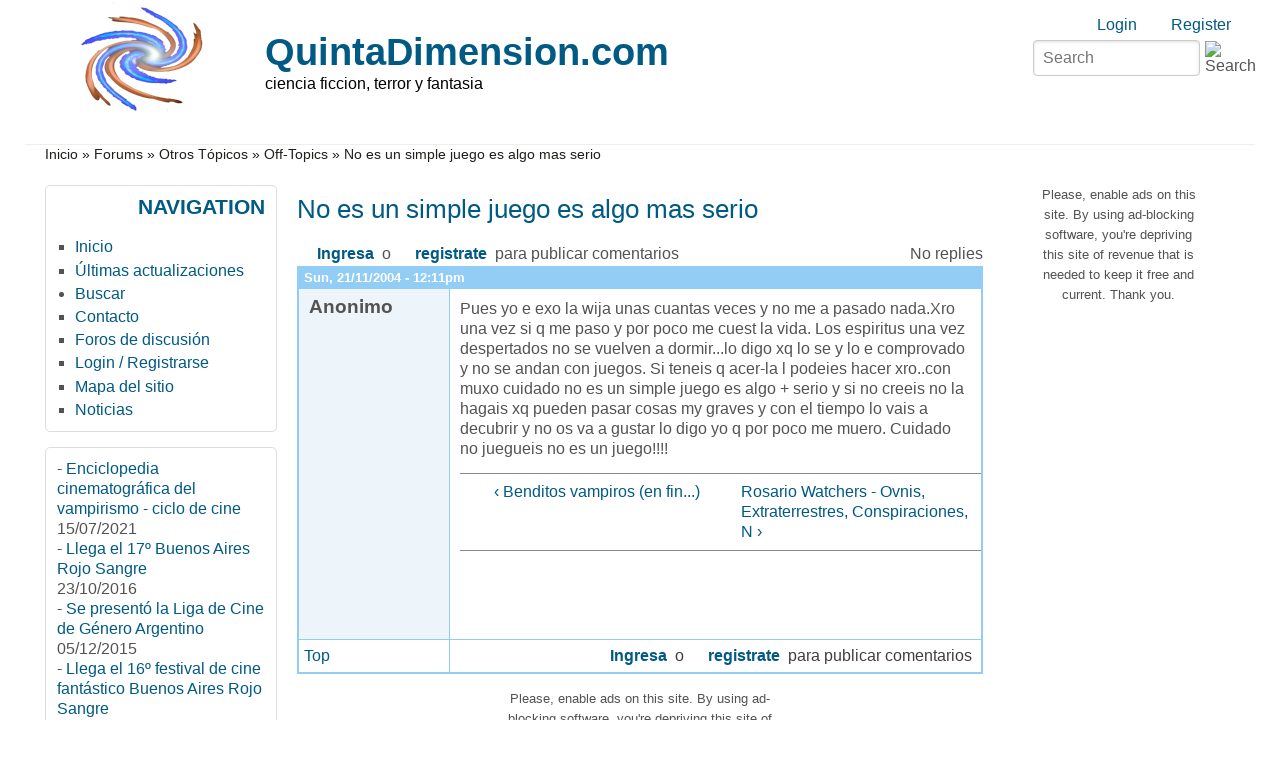

--- FILE ---
content_type: text/html; charset=utf-8
request_url: https://www.quintadimension.com/node/4385
body_size: 7669
content:
<!DOCTYPE html>
<html lang="es" xml:lang="es" dir="ltr">

<head>
<meta http-equiv="Content-Type" content="text/html; charset=utf-8" />
<title>No es un simple juego es algo mas serio | QuintaDimension.com</title>
<meta name="HandheldFriendly" content="true" />
<meta name="viewport" content="width=device-width, initial-scale=1" />
<meta name="MobileOptimized" content="width" />

<link rel="shortcut icon" href="/themes/zeropoint/favicon.ico" type="image/x-icon" />
<meta name="description" content="Pues yo e exo la wija unas cuantas veces y no me a pasado nada.Xro una vez si q me paso y por poco me cuest la vida. Los espiritus una vez despertados no se vuelven a dormir...lo digo xq lo se y lo e comprovado y no se andan con juegos." />
<meta name="keywords" content="ciencia ficción,terror,horror,fantasía,fantástico,cine,literatura,cómics,historietas" />
<link rel="canonical" href="https://www.quintadimension.com/node/4385" />
<meta name="revisit-after" content="1 day" />

<link rel="stylesheet" media="all" href="https://unpkg.com/purecss@1.0.1/build/pure-min.css" />

<!--[if IE 8]>
<link rel="stylesheet" media="all" href="https://unpkg.com/purecss@1.0.1/build/grids-responsive-old-ie-min.css">
<![endif]-->
<!--[if gt IE 8]><!-->
<link rel="stylesheet" media="all" href="https://unpkg.com/purecss@1.0.1/build/grids-responsive-min.css">
<!--<![endif]-->

<link rel="stylesheet" media="screen" href="/themes/zeropoint/_custom/headerimg/rotate.php?1769716645" />

<link type="text/css" rel="stylesheet" media="all" href="/sites/default/files/css/css_dfa670c7716749ac1da3669c34935f6e.css" />
<link type="text/css" rel="stylesheet" media="print" href="/sites/default/files/css/css_712e1ed8d81ed9dd4a3713f8cb715fae.css" />
<script type="text/javascript" src="/sites/default/files/js/js_59391917c5ed032ad59c4f655becb2a8.js"></script>
<script type="text/javascript" src="/modules/cumulus/cumulus.js?1"></script>
<script type="text/javascript">
<!--//--><![CDATA[//><!--
jQuery.extend(Drupal.settings, { "basePath": "/", "cron": { "basePath": "/poormanscron", "runNext": 1769763473 }, "googleanalytics": { "trackOutbound": 1, "trackMailto": 1, "trackDownload": 1, "trackDownloadExtensions": "7z|aac|arc|arj|asf|asx|avi|bin|csv|doc(x|m)?|dot(x|m)?|exe|flv|gif|gz|gzip|hqx|jar|jpe?g|js|mp(2|3|4|e?g)|mov(ie)?|msi|msp|pdf|phps|png|ppt(x|m)?|pot(x|m)?|pps(x|m)?|ppam|sld(x|m)?|thmx|qtm?|ra(m|r)?|sea|sit|tar|tgz|torrent|txt|wav|wma|wmv|wpd|xls(x|m|b)?|xlt(x|m)|xlam|xml|z|zip" }, "CToolsUrlIsAjaxTrusted": { "/node/4385": [ true, true ] } });
//--><!]]>
</script>
<script type="text/javascript">
<!--//--><![CDATA[//><!--
window.google_analytics_uacct = "UA-246061-1";
//--><!]]>
</script>
<script type="text/javascript">
<!--//--><![CDATA[//><!--
(function(i,s,o,g,r,a,m){i["GoogleAnalyticsObject"]=r;i[r]=i[r]||function(){(i[r].q=i[r].q||[]).push(arguments)},i[r].l=1*new Date();a=s.createElement(o),m=s.getElementsByTagName(o)[0];a.async=1;a.src=g;m.parentNode.insertBefore(a,m)})(window,document,"script","//www.google-analytics.com/analytics.js","ga");ga("create", "UA-246061-1", { "cookieDomain": "auto" });ga("send", "pageview");
//--><!]]>
</script>
<script type="text/javascript">
<!--//--><![CDATA[//><!--
if (Drupal.jsEnabled) {
  function detectAdBlock() {
    if ($('.adsense ins').contents().length == 0) {
      $('.adsense').html(Drupal.t("Please, enable ads on this site. By using ad-blocking software, you're depriving this site of revenue that is needed to keep it free and current. Thank you."));
      $('.adsense').css({'overflow': 'hidden', 'font-size': 'smaller'});
    }
  }

  $(document).ready(function () {
    detectAdBlock();
  });
}

//--><!]]>
</script>
</head>

<body class="not-admin not-logged-in not-front full-node forum node-type-forum nid-4385 tag-55 section-node page-node-4385 bi32 ml fs1 nb1 nbl rnd pi himg lg-es">
<div id="skip-link">
  <a href="#main" class="element-invisible element-focusable">Skip to main content</a>
  <a href="#search" class="element-invisible element-focusable">Skip to search</a>
</div>

<div id="pgwp">
<div id="top_bg">
<div class="sizer0 clearfix" style="max-width:90em;">
<div id="top_left">
<div id="top_right">
<div id="headimg">

<div id="header" role="banner">
<div class="clearfix">
  <div id="top-elements">
    <div id="user_links"><div class="element-invisible">Login links</div><ul class="links inline"><li class="ulog first"><a href="/user" rel="nofollow">Login</a></li><li class="ureg"><a href="/user/register" rel="nofollow">Register</a></li></ul></div>    <div id="search-box"><form action="/node/4385"  accept-charset="UTF-8" method="post" id="search-theme-form" class="pure-form ">
<div><div id="search" class="container-inline">
	<div class="form-item search" id="edit-search-theme-form-1-wrapper">
		<input type="text" maxlength="128" name="search_theme_form" id="edit-search-theme-form-1" size="15" value="" placeholder="Search" title="Enter the terms you wish to search for." class="form-text" />
		<input type="image" alt="Search" id="image-submit" src="/themes/zeropoint/images/all/search.svg" class="form-image" />
	</div>
	<input type="hidden" name="form_token" id="edit-search-theme-form-form-token"  value="52ef72fcbb699470ac8598a6f13a2779" />
	<input type="hidden" name="form_id" id="edit-search-theme-form" value="search_theme_form" />
</div>
</div></form>
</div>      </div>
  <a href="/" title="Inicio"><img src="/sites/default/files/zeropoint_logo.png" alt="Inicio" class="logoimg" /></a>  <div id="name-and-slogan">
            <p id="site-name"><a href="/" title="Inicio">QuintaDimension.com</a></p>
        <div id="site-slogan">ciencia ficcion, terror y fantasia</div>  </div>
</div>
<div class="menuband clearfix">
  <div id="menu" class="menu-wrapper">
      <a href="/" class="pure-menu-heading" title="ciencia ficcion, terror y fantasia">
      <img src="/sites/default/files/zeropoint_logo.png" alt="Inicio" class="logomob" />      QuintaDimension.com    </a>
        <a href="#" id="toggles" class="menu-toggle"><s class="bars"></s><s class="bars"></s><div class="element-invisible">toggle</div></a>
    <div class="pure-menu pure-menu-horizontal menu-transform" role="navigation" aria-label="Menu">
      <div class="element-invisible">Primary menu</div>
      <ul class="pure-menu-list"></ul>
    </div>
    </div>
</div>
</div>

</div></div></div></div></div>

<div id="body_bg">
<div class="sizer0 clearfix" style="max-width:90em;">
<div id="body_left">
<div id="body_right">

<div role="navigation" aria-label="Submenu">
  <div class="element-invisible">Secondary menu</div>
  </div>

<div id="breadcrumb" class="clearfix"><div class="breadcrumb"><a href="/">Inicio</a> &raquo; <a href="/forums.html">Forums</a> &raquo; <a href="/forum/52">Otros Tópicos</a> &raquo; <a href="/forum/55">Off-Topics</a> &raquo; No es un simple juego es algo mas serio</div></div><div class="byy"><a href="https://www.radut.com" title="forum | Dr. Radut">DR</a></div>


<div class="clearfix">
<div id="middlecontainer" class="pure-g">
  <div class="pure-u-1 pure-u-md-5-24">
    <div id="sidebar-left" role="complementary"><div class="block-wrapper odd block_1">
  <div id="block-user-1" class="block block-user themed-block">
              <div class="block-icon"></div>
                <div class="title block-title">Navigation</div>
                <div class="content"><ul class="menu"><li class="leaf first"><a href="http://www.quintadimension.com/" title="Página de inicio">Inicio</a></li>
<li class="leaf"><a href="/tracker" title="">Últimas actualizaciones</a></li>
<li class="collapsed"><a href="/search" title="">Buscar</a></li>
<li class="leaf"><a href="/contact" title="">Contacto</a></li>
<li class="leaf"><a href="/forums.html" title="">Foros de discusión</a></li>
<li class="leaf"><a href="http://www.quintadimension.com/user/" title="">Login / Registrarse</a></li>
<li class="leaf"><a href="/sitemap" title="Exponer un mapa del sitio con canales RSS.">Mapa del sitio</a></li>
<li class="leaf last"><a href="/noticias.php" title="Las últimas noticias">Noticias</a></li>
</ul></div>
  </div>
</div>
<div class="block-wrapper even block_2">
  <div id="block-views-noti3-block_1" class="block block-views themed-block">
        <div class="content"><div class="view view-noti3 view-id-noti3 view-display-id-block_1 view-dom-id-f8456335e0da8bd7f207756a3eda3fbc">
    
  
  
      <div class="view-content">
        <div class="views-row views-row-1 views-row-odd views-row-first">
      
  <div class="views-field views-field-title">    <span class="views-label views-label-title">-</span>    <span class="field-content"><a href="/content/enciclopedia-cinematogr%C3%A1fica-del-vampirismo-ciclo-de-cine">Enciclopedia cinematográfica del vampirismo - ciclo de cine</a></span>  </div>  
  <div class="views-field views-field-created">        <span class="field-content">15/07/2021</span>  </div>  </div>
  <div class="views-row views-row-2 views-row-even">
      
  <div class="views-field views-field-title">    <span class="views-label views-label-title">-</span>    <span class="field-content"><a href="/content/llega-el-17%C2%BA-buenos-aires-rojo-sangre">Llega el 17º Buenos Aires Rojo Sangre</a></span>  </div>  
  <div class="views-field views-field-created">        <span class="field-content">23/10/2016</span>  </div>  </div>
  <div class="views-row views-row-3 views-row-odd">
      
  <div class="views-field views-field-title">    <span class="views-label views-label-title">-</span>    <span class="field-content"><a href="/content/se-present%C3%B3-la-liga-de-cine-de-g%C3%A9nero-argentino">Se presentó la Liga de Cine de Género Argentino</a></span>  </div>  
  <div class="views-field views-field-created">        <span class="field-content">05/12/2015</span>  </div>  </div>
  <div class="views-row views-row-4 views-row-even">
      
  <div class="views-field views-field-title">    <span class="views-label views-label-title">-</span>    <span class="field-content"><a href="/content/llega-el-16%C2%BA-festival-de-cine-fant%C3%A1stico-buenos-aires-rojo-sangre">Llega el 16º festival de cine fantástico Buenos Aires Rojo Sangre</a></span>  </div>  
  <div class="views-field views-field-created">        <span class="field-content">09/11/2015</span>  </div>  </div>
  <div class="views-row views-row-5 views-row-odd">
      
  <div class="views-field views-field-title">    <span class="views-label views-label-title">-</span>    <span class="field-content"><a href="/content/se-prepara-el-16%C2%BA-buenos-aires-rojo-sangre">Se prepara el 16º Buenos Aires Rojo Sangre</a></span>  </div>  
  <div class="views-field views-field-created">        <span class="field-content">20/10/2015</span>  </div>  </div>
  <div class="views-row views-row-6 views-row-even">
      
  <div class="views-field views-field-title">    <span class="views-label views-label-title">-</span>    <span class="field-content"><a href="/content/presentan-libro-la-literatura-fant%C3%A1stica-argentina-en-el-siglo-xix">Presentan libro &quot;La literatura fantástica argentina en el siglo XIX&quot;</a></span>  </div>  
  <div class="views-field views-field-created">        <span class="field-content">08/09/2015</span>  </div>  </div>
  <div class="views-row views-row-7 views-row-odd">
      
  <div class="views-field views-field-title">    <span class="views-label views-label-title">-</span>    <span class="field-content"><a href="/content/llega-el-9%C2%BA-festival-montevideo-fant%C3%A1stico">Llega el 9º festival Montevideo Fantástico</a></span>  </div>  
  <div class="views-field views-field-created">        <span class="field-content">27/08/2015</span>  </div>  </div>
  <div class="views-row views-row-8 views-row-even">
      
  <div class="views-field views-field-title">    <span class="views-label views-label-title">-</span>    <span class="field-content"><a href="/content/el-festival-buenos-aires-rojo-sangre-reprograma-sus-fechas">El festival Buenos Aires Rojo Sangre reprograma sus fechas</a></span>  </div>  
  <div class="views-field views-field-created">        <span class="field-content">17/08/2015</span>  </div>  </div>
  <div class="views-row views-row-9 views-row-odd">
      
  <div class="views-field views-field-title">    <span class="views-label views-label-title">-</span>    <span class="field-content"><a href="/content/2%C2%BA-encuentro-de-literatura-fant%C3%A1stica-en-buenos-aires">2º Encuentro de Literatura Fantástica en Buenos Aires</a></span>  </div>  
  <div class="views-field views-field-created">        <span class="field-content">30/04/2015</span>  </div>  </div>
  <div class="views-row views-row-10 views-row-even views-row-last">
      
  <div class="views-field views-field-title">    <span class="views-label views-label-title">-</span>    <span class="field-content"><a href="/content/p%C3%B3rtico-encuentro-de-ciencia-ficci%C3%B3n-en-la-plata">Pórtico, encuentro de ciencia ficción en La Plata</a></span>  </div>  
  <div class="views-field views-field-created">        <span class="field-content">14/04/2015</span>  </div>  </div>
    </div>
  
  
  
  
  
  
</div> </div>
  </div>
</div>
<div class="block-wrapper odd block_3">
  <div id="block-site_map-0" class="block block-site_map themed-block">
              <div class="block-icon"></div>
                <div class="title block-title">Sindicación</div>
                <div class="content"><a href="/rss.xml" class="feed-icon"><img src="/misc/feed.png" alt="Contenido sindicado" title="Sindicación" width="16" height="16" class="pure-img " /></a><div class="more-link"><a href="/sitemap">más</a></div>
</div>
  </div>
</div>
<div id="block--1" class="block">

  <div class="content">
    <div style='text-align:center'><div class='adsense' style='display:inline-block;width:728px;height:15px;'>
<script type="text/javascript"><!--
google_ad_client = "ca-pub-4771323811293156";
/* 728x15 */
google_ad_slot = "8513471433";
google_ad_width = 728;
google_ad_height = 15;
//-->
</script>
<script type="text/javascript"
src="//pagead2.googlesyndication.com/pagead/show_ads.js">
</script>
</div></div>  </div>
</div>
</div>
  </div>
<div class="pure-u-1 pure-u-md-14-24">
  <div id="main" role="main">
            <h1 class="title">No es un simple juego es algo mas serio</h1>    <div class="tabs"></div>
            

  <div class="forum-topic-header clear-block">
  <a id="top"></a>

  <ul class="forum-links"><li class="comment_forbidden first last"><span><a href="/user/login?destination=comment%2Freply%2F4385%23comment-form">Ingresa</a> o <a href="/user/register?destination=comment%2Freply%2F4385%23comment-form">registrate</a> para publicar comentarios</span></li>
</ul>
  <div class="reply-count">
    No replies
    
      </div>
</div>
  
    <div id="node-4385" class="top-post forum-post odd full-node node-type-forum clear-block">


  <div class="post-info clear-block">
    <div class="posted-on">
      Sun, 21/11/2004 - 12:11pm
          </div>

      </div>

  <div class="forum-post-wrapper">

    <div class="forum-post-panel-sub">
      

<div class="author-pane">
 <div class="author-pane-inner">
        <div class="author-pane-section author-pane-general">
            <div class="author-pane-line author-name">
        Anonimo      </div>

                    
      
            
            
            
            
            
            
                </div>

        <div class="author-pane-section author-pane-contact">
            
            
            
                </div>

        <div class="author-pane-section author-pane-admin">
            
          
               </div>
  </div>
</div>
    </div>

    <div class="forum-post-panel-main clear-block">
      
      <div class="content">
        <!-- google_ad_section_start --> <p>Pues yo e exo la wija unas cuantas veces y no me a pasado nada.Xro una vez si q me paso y por poco me cuest la vida. Los espiritus una vez despertados no se vuelven a dormir...lo digo xq lo se y  lo e comprovado y no se andan con juegos. Si teneis q acer-la l podeies hacer xro..con muxo cuidado no es un simple juego es algo + serio y si no creeis no la hagais xq pueden pasar cosas my graves y con el tiempo lo vais a decubrir y no os va a gustar lo digo yo q por poco me muero. Cuidado no juegueis no es un juego!!!!</p>
 <!-- google_ad_section_end -->  <div class="forum-topic-navigation clear-block">
          <a href="/node/4416" class="topic-previous" title="Go to previous forum topic">‹ Benditos vampiros (en fin...)</a>
              <a href="/node/3557" class="topic-next" title="Go to next forum topic">Rosario Watchers - Ovnis, Extraterrestres, Conspiraciones, N ›</a>
      </div>
      </div>

          </div>
  </div>

  <div class="forum-post-footer clear-block">
    <div class="forum-jump-links">
      <a href="#top" title="Jump to top of page">Top</a>
    </div>

          <div class="forum-post-links">
        <ul class="links inline forum-links"><li class="comment_forbidden first last"><span><a href="/user/login?destination=comment%2Freply%2F4385%23comment-form">Ingresa</a> o <a href="/user/register?destination=comment%2Freply%2F4385%23comment-form">registrate</a> para publicar comentarios</span></li>
</ul>      </div>
      </div>
</div>        <div id="content-bottom"><div id="block--3" class="block">

  <div class="content">
    <div style='text-align:center'><div class='adsense' style='display:inline-block;width:300px;height:250px;'>
<script type="text/javascript"><!--
google_ad_client = "ca-pub-4771323811293156";
/* 300x250 */
google_ad_slot = "7370067039";
google_ad_width = 300;
google_ad_height = 250;
//-->
</script>
<script type="text/javascript"
src="//pagead2.googlesyndication.com/pagead/show_ads.js">
</script>
</div></div>  </div>
</div>
<div class="block-wrapper even block_2">
  <div id="block-cumulus-0" class="block block-cumulus ">
                    <div class="title block-title">Cumulus Tag Cloud</div>
                <div class="content">        <div id="tags">
        <a href="/category/tags/animaci%C3%B3n" class="tagadelic level1" rel="tag" title="">animación</a> 
<a href="/category/tags/buenos-aires-rojo-sangre" class="tagadelic level1" rel="tag" title="">Buenos Aires Rojo Sangre</a> 
<a href="/category/tags/censura" class="tagadelic level1" rel="tag" title="">censura</a> 
<a href="/category/tags/serie" class="tagadelic level1" rel="tag" title="">serie</a> 
<a href="/category/tags/fant%C3%A1stica" class="tagadelic level1" rel="tag" title="">fantástica</a> 
<a href="/category/tags/star-trek" class="tagadelic level1" rel="tag" title="">star trek</a> 
<a href="/category/tags/superh%C3%A9roe" class="tagadelic level1" rel="tag" title="">superhéroe</a> 
<a href="/category/tags/viaje-las-estrellas" class="tagadelic level1" rel="tag" title="">viaje a las estrellas</a> 
<a href="/category/tags/cine-argentino" class="tagadelic level2" rel="tag" title="">cine argentino</a> 
<a href="/category/tags/historietas" class="tagadelic level2" rel="tag" title="">historietas</a> 
<a href="/category/tags/manga" class="tagadelic level2" rel="tag" title="">manga</a> 
<a href="/category/tags/convenci%C3%B3n" class="tagadelic level2" rel="tag" title="">convención</a> 
<a href="/category/tags/c%C3%B3mics" class="tagadelic level2" rel="tag" title="">cómics</a> 
<a href="/category/tags/anime" class="tagadelic level2" rel="tag" title="">anime</a> 
<a href="/category/tags/fant%C3%A1stico" class="tagadelic level3" rel="tag" title="">fantástico</a> 
<a href="/category/tags/literatura" class="tagadelic level3" rel="tag" title="">literatura</a> 
<a href="/category/tags/bars" class="tagadelic level3" rel="tag" title="">BARS</a> 
<a href="/category/tags/buenos-aires" class="tagadelic level3" rel="tag" title="">Buenos Aires</a> 
<a href="/category/tags/libros" class="tagadelic level4" rel="tag" title="">libros</a> 
<a href="/category/tags/festival" class="tagadelic level4" rel="tag" title="">festival</a> 
<a href="/category/tags/ciencia-ficci%C3%B3n" class="tagadelic level6" rel="tag" title="">ciencia ficción</a> 
<a href="/category/tags/terror" class="tagadelic level6" rel="tag" title="">terror</a> 
<a href="/category/tags/cine" class="tagadelic level6" rel="tag" title="">cine</a> 
<a href="/category/tags/argentina" class="tagadelic level6" rel="tag" title="">Argentina</a> 

        <script type="text/javascript">
          var rnumber = Math.floor(Math.random()*9999999);
          var widget_so = new SWFObject("/modules/cumulus/cumulus.swf?r="+rnumber, "cumulusflash", "300", "200", "9", "ffffff");
          widget_so.addParam("wmode", "transparent");
          widget_so.addParam("allowScriptAccess", "always");
          widget_so.addVariable("tcolor", "0xff0000");
          widget_so.addVariable("tcolor2", "0x000000");
          widget_so.addVariable("hicolor", "0x666666");
          widget_so.addVariable("tspeed", "100");
          widget_so.addVariable("distr", "true");
          widget_so.addVariable("mode", "tags");
          widget_so.addVariable("tagcloud", "%3Ctags%3E%3Ca+href%3D%22https%3A%2F%2Fwww.quintadimension.com%2Fcategory%2Ftags%2Fanimaci%25C3%25B3n%22+style%3D%22%26quot%3Bfont-size%3A+10px%3B%26quot%3B%22%3Eanimaci%C3%B3n%3C%2Fa%3E+%0A%3Ca+href%3D%22https%3A%2F%2Fwww.quintadimension.com%2Fcategory%2Ftags%2Fbuenos-aires-rojo-sangre%22+style%3D%22%26quot%3Bfont-size%3A+10px%3B%26quot%3B%22%3EBuenos+Aires+Rojo+Sangre%3C%2Fa%3E+%0A%3Ca+href%3D%22https%3A%2F%2Fwww.quintadimension.com%2Fcategory%2Ftags%2Fcensura%22+style%3D%22%26quot%3Bfont-size%3A+10px%3B%26quot%3B%22%3Ecensura%3C%2Fa%3E+%0A%3Ca+href%3D%22https%3A%2F%2Fwww.quintadimension.com%2Fcategory%2Ftags%2Fserie%22+style%3D%22%26quot%3Bfont-size%3A+10px%3B%26quot%3B%22%3Eserie%3C%2Fa%3E+%0A%3Ca+href%3D%22https%3A%2F%2Fwww.quintadimension.com%2Fcategory%2Ftags%2Ffant%25C3%25A1stica%22+style%3D%22%26quot%3Bfont-size%3A+10px%3B%26quot%3B%22%3Efant%C3%A1stica%3C%2Fa%3E+%0A%3Ca+href%3D%22https%3A%2F%2Fwww.quintadimension.com%2Fcategory%2Ftags%2Fstar-trek%22+style%3D%22%26quot%3Bfont-size%3A+10px%3B%26quot%3B%22%3Estar+trek%3C%2Fa%3E+%0A%3Ca+href%3D%22https%3A%2F%2Fwww.quintadimension.com%2Fcategory%2Ftags%2Fsuperh%25C3%25A9roe%22+style%3D%22%26quot%3Bfont-size%3A+10px%3B%26quot%3B%22%3Esuperh%C3%A9roe%3C%2Fa%3E+%0A%3Ca+href%3D%22https%3A%2F%2Fwww.quintadimension.com%2Fcategory%2Ftags%2Fviaje-las-estrellas%22+style%3D%22%26quot%3Bfont-size%3A+10px%3B%26quot%3B%22%3Eviaje+a+las+estrellas%3C%2Fa%3E+%0A%3Ca+href%3D%22https%3A%2F%2Fwww.quintadimension.com%2Fcategory%2Ftags%2Fcine-argentino%22+style%3D%22%26quot%3Bfont-size%3A+12px%3B%26quot%3B%22%3Ecine+argentino%3C%2Fa%3E+%0A%3Ca+href%3D%22https%3A%2F%2Fwww.quintadimension.com%2Fcategory%2Ftags%2Fhistorietas%22+style%3D%22%26quot%3Bfont-size%3A+12px%3B%26quot%3B%22%3Ehistorietas%3C%2Fa%3E+%0A%3Ca+href%3D%22https%3A%2F%2Fwww.quintadimension.com%2Fcategory%2Ftags%2Fmanga%22+style%3D%22%26quot%3Bfont-size%3A+12px%3B%26quot%3B%22%3Emanga%3C%2Fa%3E+%0A%3Ca+href%3D%22https%3A%2F%2Fwww.quintadimension.com%2Fcategory%2Ftags%2Fconvenci%25C3%25B3n%22+style%3D%22%26quot%3Bfont-size%3A+12px%3B%26quot%3B%22%3Econvenci%C3%B3n%3C%2Fa%3E+%0A%3Ca+href%3D%22https%3A%2F%2Fwww.quintadimension.com%2Fcategory%2Ftags%2Fc%25C3%25B3mics%22+style%3D%22%26quot%3Bfont-size%3A+12px%3B%26quot%3B%22%3Ec%C3%B3mics%3C%2Fa%3E+%0A%3Ca+href%3D%22https%3A%2F%2Fwww.quintadimension.com%2Fcategory%2Ftags%2Fanime%22+style%3D%22%26quot%3Bfont-size%3A+12px%3B%26quot%3B%22%3Eanime%3C%2Fa%3E+%0A%3Ca+href%3D%22https%3A%2F%2Fwww.quintadimension.com%2Fcategory%2Ftags%2Ffant%25C3%25A1stico%22+style%3D%22%26quot%3Bfont-size%3A+14px%3B%26quot%3B%22%3Efant%C3%A1stico%3C%2Fa%3E+%0A%3Ca+href%3D%22https%3A%2F%2Fwww.quintadimension.com%2Fcategory%2Ftags%2Fliteratura%22+style%3D%22%26quot%3Bfont-size%3A+14px%3B%26quot%3B%22%3Eliteratura%3C%2Fa%3E+%0A%3Ca+href%3D%22https%3A%2F%2Fwww.quintadimension.com%2Fcategory%2Ftags%2Fbars%22+style%3D%22%26quot%3Bfont-size%3A+14px%3B%26quot%3B%22%3EBARS%3C%2Fa%3E+%0A%3Ca+href%3D%22https%3A%2F%2Fwww.quintadimension.com%2Fcategory%2Ftags%2Fbuenos-aires%22+style%3D%22%26quot%3Bfont-size%3A+14px%3B%26quot%3B%22%3EBuenos+Aires%3C%2Fa%3E+%0A%3Ca+href%3D%22https%3A%2F%2Fwww.quintadimension.com%2Fcategory%2Ftags%2Flibros%22+style%3D%22%26quot%3Bfont-size%3A+16px%3B%26quot%3B%22%3Elibros%3C%2Fa%3E+%0A%3Ca+href%3D%22https%3A%2F%2Fwww.quintadimension.com%2Fcategory%2Ftags%2Ffestival%22+style%3D%22%26quot%3Bfont-size%3A+16px%3B%26quot%3B%22%3Efestival%3C%2Fa%3E+%0A%3Ca+href%3D%22https%3A%2F%2Fwww.quintadimension.com%2Fcategory%2Ftags%2Fciencia-ficci%25C3%25B3n%22+style%3D%22%26quot%3Bfont-size%3A+20px%3B%26quot%3B%22%3Eciencia+ficci%C3%B3n%3C%2Fa%3E+%0A%3Ca+href%3D%22https%3A%2F%2Fwww.quintadimension.com%2Fcategory%2Ftags%2Fterror%22+style%3D%22%26quot%3Bfont-size%3A+20px%3B%26quot%3B%22%3Eterror%3C%2Fa%3E+%0A%3Ca+href%3D%22https%3A%2F%2Fwww.quintadimension.com%2Fcategory%2Ftags%2Fcine%22+style%3D%22%26quot%3Bfont-size%3A+20px%3B%26quot%3B%22%3Ecine%3C%2Fa%3E+%0A%3Ca+href%3D%22https%3A%2F%2Fwww.quintadimension.com%2Fcategory%2Ftags%2Fargentina%22+style%3D%22%26quot%3Bfont-size%3A+20px%3B%26quot%3B%22%3EArgentina%3C%2Fa%3E+%0A%3C%2Ftags%3E");
          widget_so.write("tags");
        </script>
        </div>
        <div class="more-link"><a href="/tagadelic/chunk/15">more tags</a></div></div>
  </div>
</div>
</div>  </div>
</div>
  <div class="pure-u-1 pure-u-md-5-24">
    <div id="sidebar-right" role="complementary"><div id="block--0" class="block">

  <div class="content">
    <div style='text-align:center'><div class='adsense' style='display:inline-block;width:160px;height:600px;'>
<script type="text/javascript"><!--
google_ad_client = "ca-pub-4771323811293156";
/* 160x600 */
google_ad_slot = "1269406238";
google_ad_width = 160;
google_ad_height = 600;
//-->
</script>
<script type="text/javascript"
src="//pagead2.googlesyndication.com/pagead/show_ads.js">
</script>
</div></div>  </div>
</div>
<div class="block-wrapper even block_2">
  <div id="block-views-Articulos-block_1" class="block block-views themed-block">
              <div class="block-icon"></div>
                <div class="title block-title">Ultimos Articulos</div>
                <div class="content"><div class="view view-Articulos view-id-Articulos view-display-id-block_1 view-dom-id-ac9a7bf3ef13506ff0d4b25ec8be831f">
    
  
  
      <div class="view-content">
        <div class="views-row views-row-1 views-row-odd views-row-first">
      
  <div class="views-field views-field-title">    <span class="views-label views-label-title">-</span>    <span class="field-content"><a href="/content/angustia-1929-el-primer-film-del-horror-argentino">ANGUSTIA (1929): El primer film del horror argentino</a></span>  </div>  
  <div class="views-field views-field-created">        <span class="field-content">10/12/2025</span>  </div>  </div>
  <div class="views-row views-row-2 views-row-even">
      
  <div class="views-field views-field-title">    <span class="views-label views-label-title">-</span>    <span class="field-content"><a href="/content/el-primer-monstruo-de-frankenstein-del-cine-argentino">El primer monstruo de Frankenstein del cine argentino</a></span>  </div>  
  <div class="views-field views-field-created">        <span class="field-content">21/04/2025</span>  </div>  </div>
  <div class="views-row views-row-3 views-row-odd">
      
  <div class="views-field views-field-title">    <span class="views-label views-label-title">-</span>    <span class="field-content"><a href="/content/autopsia-rojo-profundo-de-dario-argento-censura-argentina">Autopsia a Rojo Profundo - Los crímenes de la censura argentina sobre el clásico de Dario Argento</a></span>  </div>  
  <div class="views-field views-field-created">        <span class="field-content">31/12/2022</span>  </div>  </div>
  <div class="views-row views-row-4 views-row-even">
      
  <div class="views-field views-field-title">    <span class="views-label views-label-title">-</span>    <span class="field-content"><a href="/content/la-novela-fant%C3%A1stica-1937-la-primera-revista-de-ciencia-ficci%C3%B3n-en-lengua-espa%C3%B1ola">La Novela Fantástica (1937) La primera revista de ciencia ficción en lengua española</a></span>  </div>  
  <div class="views-field views-field-created">        <span class="field-content">13/06/2019</span>  </div>  </div>
  <div class="views-row views-row-5 views-row-odd">
      
  <div class="views-field views-field-title">    <span class="views-label views-label-title">-</span>    <span class="field-content"><a href="/content/hb-corell-y-el-misterio-de-que-corno-tiene-que-ver-el-oro-nazi-con-las-primeras-pel%C3%ADculas-en">H.B. Corell y el misterio de que corno tiene que ver el Oro Nazi con las primeras películas en colores de Brasil y Argentina</a></span>  </div>  
  <div class="views-field views-field-created">        <span class="field-content">22/05/2019</span>  </div>  </div>
  <div class="views-row views-row-6 views-row-even">
      
  <div class="views-field views-field-title">    <span class="views-label views-label-title">-</span>    <span class="field-content"><a href="/content/tras-los-pasos-de-hugo-pratt-por-acassuso-y-mart%C3%ADnez">Tras los pasos de Hugo Pratt por Acassuso y Martínez</a></span>  </div>  
  <div class="views-field views-field-created">        <span class="field-content">20/04/2018</span>  </div>  </div>
  <div class="views-row views-row-7 views-row-odd views-row-last">
      
  <div class="views-field views-field-title">    <span class="views-label views-label-title">-</span>    <span class="field-content"><a href="/content/hombres-del-futuro-1947-una-revista-pionera-en-la-ciencia-ficci%C3%B3n-argentina">Hombres del Futuro (1947): Una revista pionera en la ciencia ficción argentina</a></span>  </div>  
  <div class="views-field views-field-created">        <span class="field-content">06/01/2016</span>  </div>  </div>
    </div>
  
  
  
  
  
  
</div> </div>
  </div>
</div>
<div class="block-wrapper odd block_3">
  <div id="block-block-5" class="block block-block themed-block">
        <div class="content"><p><iframe src="https://www.youtube.com/embed/XsbUb4SYkw4?rel=1&amp;autoplay=0&amp;wmode=opaque" width="197" height="136" class="video-filter video-youtube vf-xsbub4sykw4" frameborder="0"></iframe><br />
<strong><a href="http://rojosangre.quintadimension.com">Buenos Aires Rojo Sangre film festival</a></strong></p>
</div>
  </div>
</div>
<div class="block-wrapper even block_4">
  <div id="block-search-0" class="block block-search themed-block">
              <div class="block-icon"></div>
                <div class="title block-title">Search</div>
                <div class="content"><form action="/node/4385"  accept-charset="UTF-8" method="post" id="search-block-form" class="pure-form ">
<div><div class="container-inline">
  <div class="form-item" id="edit-search-block-form-1-wrapper">
 <label for="edit-search-block-form-1">Search this site: </label>
 <input type="text" maxlength="128" name="search_block_form" id="edit-search-block-form-1" size="15" value="" title="Enter the terms you wish to search for." class="form-text" />
</div>
<input type="submit" name="op" id="edit-submit-1" value="Search"  class="pure-button form-submit" />
<input type="hidden" name="form_build_id" id="form-xTSxIqcp8E-mTbNOMnvDVL5eKGhmWpzaUghzpdE1rkg" value="form-xTSxIqcp8E-mTbNOMnvDVL5eKGhmWpzaUghzpdE1rkg"  />
<input type="hidden" name="form_id" id="edit-search-block-form" value="search_block_form"  />
</div>

</div></form>
</div>
  </div>
</div>
</div>
  </div>
</div></div>


<div role="navigation" aria-label="Menu 2">
  <div class="element-invisible">Primary menu</div>
  </div>

</div></div></div></div>

<div id="bottom_bg">
<div class="sizer0 clearfix" style="max-width:90em;">
<div id="bottom_left">
<div id="bottom_right">

<div id="footer" class="pure-g" role="contentinfo">
<div class="pure-u-1 pure-u-md-1-5"><div id="soclinks"><a href="https://www.facebook.com/Quinta.Dimension" class="sociallinks facebook" rel="nofollow" title="facebook">.</a></div></div>
<div class="pure-u-1 pure-u-md-3-5"><p>Todos los art&iacute;culos: &copy; 2000 - 2023 QuintaDimension.com -&nbsp;<a href="http://www.quintadimension.com/"><strong>Quinta Dimensi&oacute;n</strong></a>&nbsp;es una revista digital sobre ciencia ficci&oacute;n, terror y fantas&iacute;a.<br />
Se prohibe la reproducci&oacute;n de los textos de este sitio sin la expresa autorizaci&oacute;n de sus autores.</p>
</div>
<div class="pure-u-1 pure-u-md-1-5"></div>
</div>
<div id="brand"></div>


</div></div></div></div></div>


<!--[if IE 9]>
<script async src="/themes/zeropoint/js/classList.min.js"></script>
<![endif]-->
<!--[if gte IE 9]><!-->
<script async src="/themes/zeropoint/js/toggles.min.js"></script>
<!--<![endif]-->
</body>
</html>


--- FILE ---
content_type: text/html; charset=utf-8
request_url: https://www.google.com/recaptcha/api2/aframe
body_size: 264
content:
<!DOCTYPE HTML><html><head><meta http-equiv="content-type" content="text/html; charset=UTF-8"></head><body><script nonce="PMu2EApD-djea-Hy-vmwTg">/** Anti-fraud and anti-abuse applications only. See google.com/recaptcha */ try{var clients={'sodar':'https://pagead2.googlesyndication.com/pagead/sodar?'};window.addEventListener("message",function(a){try{if(a.source===window.parent){var b=JSON.parse(a.data);var c=clients[b['id']];if(c){var d=document.createElement('img');d.src=c+b['params']+'&rc='+(localStorage.getItem("rc::a")?sessionStorage.getItem("rc::b"):"");window.document.body.appendChild(d);sessionStorage.setItem("rc::e",parseInt(sessionStorage.getItem("rc::e")||0)+1);localStorage.setItem("rc::h",'1769716647162');}}}catch(b){}});window.parent.postMessage("_grecaptcha_ready", "*");}catch(b){}</script></body></html>